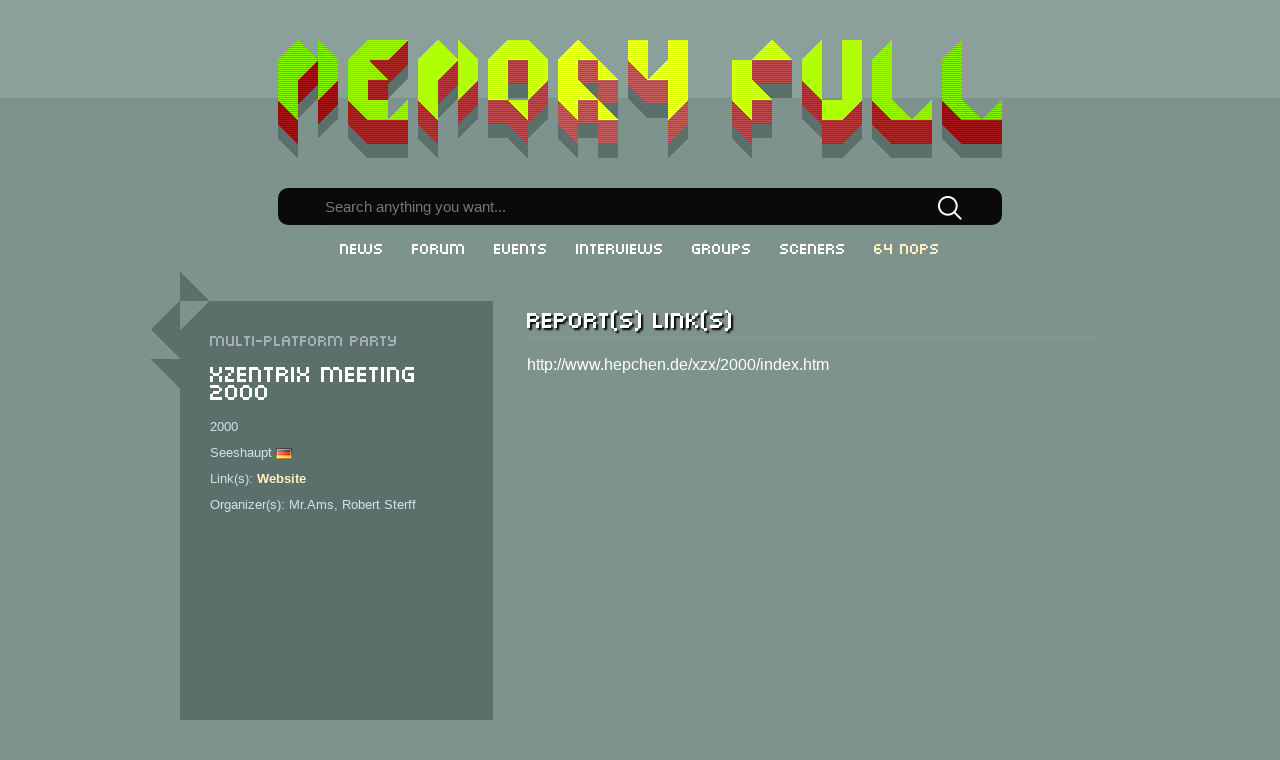

--- FILE ---
content_type: text/html; charset=UTF-8
request_url: https://memoryfull.net/party.php?id=154
body_size: 1635
content:
<!DOCTYPE html>
<html>
	<head>
		<meta charset="utf-8"/>
		<meta name="description" content="Memory Full is a website dedicated to collecting and organizing the history of the CPC demoscene from its very beginnings until today.">
		<meta name="keywords" content="amstrad, cpc, 6128, 464, 664, demo, demoscene, demomaking, history, party, meetings, sceners, records">
		<link rel="stylesheet" href="style.css"/>
		<link rel="icon" type="image/png" href="graphics/favicon.png" />
		<title>XzentriX Meeting 2000 | Memory Full</title>
		
		<script>
			function display(divId) {
				if (document.getElementById("party_general_menu")) document.getElementById("party_general_menu").className="";
				if (document.getElementById("party_report_menu")) document.getElementById("party_report_menu").className="";
				if (document.getElementById("party_photos_menu")) document.getElementById("party_photos_menu").className="";
				document.getElementById(divId+"_menu").className="active";
				
				document.getElementById("party_general").style.cssText="display:none";
				document.getElementById("party_report").style.cssText="display:none";
				document.getElementById("party_photos").style.cssText="display:none";
				document.getElementById(divId).style.cssText="display:block";
			}

			function init_photo(img) {
				var div=document.createElement("div");
				div.id="background";
				document.body.appendChild(div);
				var p=img.firstChild.id;
				
				var div2=document.createElement("div");
				div2.id="photo";
				var left=document.createElement("div");
				left.id="left";
				left.innerHTML="<img src=\"graphics/add.png\" alt=\"previous\"/>";
				var right=document.createElement("div");
				right.id="right";
				right.innerHTML="<img src=\"graphics/add.png\" alt=\"next\"/>";
				var close=document.createElement("div");
				close.id="close";
				close.onclick=function() {var element=document.getElementById("background"); element.parentNode.removeChild(element);};
				close.innerHTML="<img src=\"graphics/close.png\" alt=\"close\"/> Close";
				
				var photo=new Image();
				photo.id="photo_border";
				//photo.onclick=function() {var element=document.getElementById("background"); element.parentNode.removeChild(element);};
				var h = window.innerHeight || document.documentElement.clientHeight || document.body.clientHeight;
				photo.style.cssText="max-height:"+(h-100)+"px;";
				
				document.getElementById("background").appendChild(div2);
				div2.appendChild(close);
				div2.appendChild(left);
				div2.appendChild(photo);
				div2.appendChild(right);
				
				display_photo(p);
			}
			function display_photo(p) {
				left.onclick=function() {
					if (p>0) p--;
					display_photo(p);
				};
				right.onclick=function() {
					if (p<-1) p++;
					display_photo(p);
				};
				photo_border.onclick=function() {
					if (p<-1) p++;
					display_photo(p);
				};
				var url=document.getElementById(p).parentNode.id;
				var photo=document.getElementById("photo_border");
				photo.src=url;
			}
		</script>
			</head>
	<body>
		<header id="top">
			<div>
				<a href="index.php"><img src="graphics/logo.png" alt="Memory Full" title="Amstrad CPC demoscene history"/></a>
			</div>
		</header>
		<div id="search">
			<form action="search_results.php" method="post">
				<input type="text" id="search" name="search" placeholder="Search anything you want..." required/><input type="image" name="submit" src="graphics/search.png" alt="search"/>
			</form>
		</div>
		<nav>
			<ul>
				<li><a href="index.php">News</a></li>
				<li><a href="forum.php">Forum</a></li>
				<li><a href="events.php">Events</a></li>
				<li><a href="articles.php">Interviews</a></li>
				<li><a href="groups.php">Groups</a></li>
				<li><a href="sceners.php">Sceners</a></li>
				<li><a href="https://64nops.wordpress.com" class="nops" target="_blank">64 NOPs</a></li>
			</ul>
		</nav>
		<section>
			<div id="party_general"><div class="col_left"><div class="big_box"><div class="head"></div><div class="foot"></div><h4>Multi-Platform party</h4><h3>XzentriX Meeting 2000</h3><p>2000</p><p>Seeshaupt <img src="flags/germany.png" alt="" title="Germany"/></p><p>Link(s): <a href="http://www.xzentrix.de/" target="_blank">Website</a></p><p>Organizer(s): Mr.Ams, Robert Sterff</p></div></div><div class="col_right2"><h3>Report(s) link(s)</h3><p><a href="http://www.hepchen.de/xzx/2000/index.htm" target="_blank">http://www.hepchen.de/xzx/2000/index.htm</a></p></div></div><div id="party_report"></div><div id="party_photos"></div>		</section>
		<footer>
			<div id="footer" class="footer_main">
				<div class="footer_left">
					<a href="login.php"><img src="graphics/SceneID_Icon.png" alt="SceneID"/></a><br/><a href="about.php">About</a>
				</div>
				<div class="footer_right">
					<h3>Last Updates</h3>
					13/01/2026 0:08:33 - Scener > <a href="scener.php?id=26">CeD</a><br/>13/01/2026 0:08:21 - Scener > <a href="scener.php?id=23">Barjack</a><br/>13/01/2026 0:06:53 - Scener > <a href="scener.php?id=24">Beb</a><br/>13/01/2026 0:06:12 - Scener > <a href="scener.php?id=29">Eliot</a><br/>13/01/2026 0:04:36 - Scener > <a href="scener.php?id=445">Megachur</a><br/><a href="last_updates.php">More...</a>				</div>
			</div>
		</footer>
			</body>
</html>
